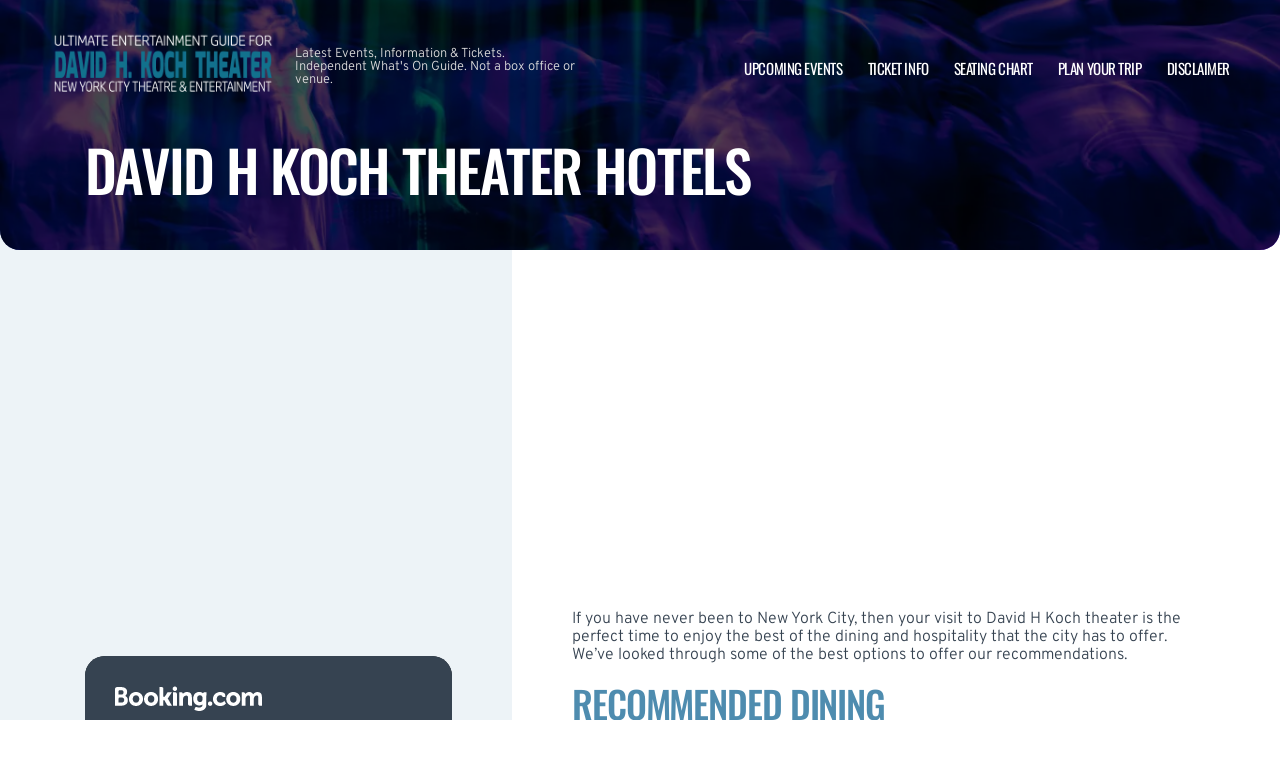

--- FILE ---
content_type: text/html; charset=UTF-8
request_url: https://www.dancetheaternyc.com/hotels-near-by/
body_size: 9846
content:

<!doctype html>
<html lang="en-US">
<head>
	<meta charset="UTF-8">
	<meta name="viewport" content="width=device-width, initial-scale=1">
	
  <link rel="shortcut icon" href="/wp-content/themes/puretonic-yellowball/favicon.ico">

	<title>Recommended Hotels Nearby | David H Koch Theater | New York, New York</title>
<meta name='robots' content='max-image-preview:large' />

<!-- All in One SEO Pack 3.3.5 by Michael Torbert of Semper Fi Web Design[230,293] -->
<script type="application/ld+json" class="aioseop-schema">{"@context":"https://schema.org","@graph":[{"@type":"Organization","@id":"https://www.dancetheaternyc.com/#organization","url":"https://www.dancetheaternyc.com/","name":"David H Koch Theater","sameAs":[],"logo":{"@type":"ImageObject","@id":"https://www.dancetheaternyc.com/#logo","url":"https://www.dancetheaternyc.com/wp-content/uploads/sites/8/2025/08/DAVID-KOCH-LOGO.png","caption":""},"image":{"@id":"https://www.dancetheaternyc.com/#logo"}},{"@type":"WebSite","@id":"https://www.dancetheaternyc.com/#website","url":"https://www.dancetheaternyc.com/","name":"David H Koch Theater","publisher":{"@id":"https://www.dancetheaternyc.com/#organization"},"potentialAction":{"@type":"SearchAction","target":"https://www.dancetheaternyc.com/?s={search_term_string}","query-input":"required name=search_term_string"}},{"@type":"WebPage","@id":"https://www.dancetheaternyc.com/hotels-near-by/#webpage","url":"https://www.dancetheaternyc.com/hotels-near-by/","inLanguage":"en-US","name":"David H Koch Theater Hotels","isPartOf":{"@id":"https://www.dancetheaternyc.com/#website"},"datePublished":"2017-04-09T19:44:32+00:00","dateModified":"2025-08-01T14:25:46+00:00"}]}</script>
<link rel="canonical" href="https://www.dancetheaternyc.com/hotels-near-by/" />
<!-- All in One SEO Pack -->
<link rel='dns-prefetch' href='//cdn.jsdelivr.net' />
<link rel='dns-prefetch' href='//cdnjs.cloudflare.com' />
<link rel='dns-prefetch' href='//ajax.googleapis.com' />
<link rel='stylesheet' id='classic-theme-styles-css' href='https://www.dancetheaternyc.com/wp-includes/css/classic-themes.min.css?ver=6.2.8' media='all' />
<link rel='stylesheet' id='puretem-css' href='https://www.dancetheaternyc.com/wp-content/plugins/pure-tonic-event-manager/assets/css/puretem.css?ver=6.2.8' media='all' />
<link rel='stylesheet' id='puretonic-yellowball-style-css' href='https://www.dancetheaternyc.com/wp-content/themes/puretonic-yellowball/style.css?ver=1.3.10' media='all' />
<link rel='stylesheet' id='puretonic-yellowball-normalize-css' href='https://www.dancetheaternyc.com/wp-content/themes/puretonic-yellowball/style-normalize.css?ver=1.3.10' media='all' />
<link rel='stylesheet' id='puretonic-yellowball-main-css' href='https://www.dancetheaternyc.com/wp-content/themes/puretonic-yellowball/assets/css/main.css?ver=1.3.10' media='all' />
<link rel='stylesheet' id='puretonic-yellowball-custom-css' href='https://www.dancetheaternyc.com/wp-content/themes/puretonic-yellowball/assets/css/custom.css?ver=1.3.10' media='all' />
<link rel='stylesheet' id='aos-css-css' href='https://cdnjs.cloudflare.com/ajax/libs/aos/2.3.4/aos.css?ver=6.2.8' media='all' />
<link rel='stylesheet' id='wp-color-picker-css' href='https://www.dancetheaternyc.com/wp-admin/css/color-picker.min.css?ver=6.2.8' media='all' />
<link rel='stylesheet' id='bos-searchbox-css' href='https://www.dancetheaternyc.com/wp-content/plugins/bookingcom-official-searchbox/assets/css/bos_searchbox.css?ver=6.2.8' media='all' />
<link rel='stylesheet' id='jquery-ui-css' href='https://www.dancetheaternyc.com/wp-content/plugins/bookingcom-official-searchbox/assets/css/jquery-ui.css?ver=6.2.8' media='all' />
<script src='https://www.dancetheaternyc.com/wp-includes/js/jquery/jquery.min.js?ver=3.6.4' id='jquery-core-js'></script>
<script src='https://www.dancetheaternyc.com/wp-includes/js/jquery/jquery-migrate.min.js?ver=3.4.0' id='jquery-migrate-js'></script>
<link rel="https://api.w.org/" href="https://www.dancetheaternyc.com/wp-json/" /><link rel="alternate" type="application/json" href="https://www.dancetheaternyc.com/wp-json/wp/v2/pages/23" /><link rel="EditURI" type="application/rsd+xml" title="RSD" href="https://www.dancetheaternyc.com/xmlrpc.php?rsd" />
<link rel="wlwmanifest" type="application/wlwmanifest+xml" href="https://www.dancetheaternyc.com/wp-includes/wlwmanifest.xml" />
<meta name="generator" content="WordPress 6.2.8" />
<link rel='shortlink' href='https://www.dancetheaternyc.com/?p=23' />
<link rel="alternate" type="application/json+oembed" href="https://www.dancetheaternyc.com/wp-json/oembed/1.0/embed?url=https%3A%2F%2Fwww.dancetheaternyc.com%2Fhotels-near-by%2F" />
<link rel="alternate" type="text/xml+oembed" href="https://www.dancetheaternyc.com/wp-json/oembed/1.0/embed?url=https%3A%2F%2Fwww.dancetheaternyc.com%2Fhotels-near-by%2F&#038;format=xml" />
<meta name="og:sitename" content="David H Koch Theater"><meta name="og:type" content="website"><meta name="author" content="David H Koch Theater">
  <style type="text/css">
    :root {
      --main-color: #4E8CAF;      --secondary-color: #1A2026;    }
    
    /* preload css for pagespeed */
@font-face {
  font-family: 'Overpass';
  font-style: normal;
  font-weight: 100 900;
  font-display: swap;
  src: url(https://fonts.gstatic.com/s/overpass/v13/qFdH35WCmI96Ajtm81GlU9s.woff2) format('woff2');
  unicode-range: U+0000-00FF, U+0131, U+0152-0153, U+02BB-02BC, U+02C6, U+02DA, U+02DC, U+0304, U+0308, U+0329, U+2000-206F, U+2074, U+20AC, U+2122, U+2191, U+2193, U+2212, U+2215, U+FEFF, U+FFFD;
}
@font-face {
  font-family: 'Oswald';
  font-style: normal;
  font-weight: 200 700;
  font-display: swap;
  src: url(https://fonts.gstatic.com/s/oswald/v53/TK3iWkUHHAIjg752GT8G.woff2) format('woff2');
  unicode-range: U+0000-00FF, U+0131, U+0152-0153, U+02BB-02BC, U+02C6, U+02DA, U+02DC, U+0304, U+0308, U+0329, U+2000-206F, U+2074, U+20AC, U+2122, U+2191, U+2193, U+2212, U+2215, U+FEFF, U+FFFD;
}

.home .swiper-slide.homepage-hero-slide {
    margin-right: 25px;
}

@media(max-width:767px){
.single-post .tn_results_container:empty {
    height: 40px;
    margin-bottom: 24px;
}
.single-post .tn_results_container:empty + script + .tn_results_container {
    position: relative;
    margin-top: -64px;
}

.page-id-4803 .hotel-slider.swiper > .swiper-wrapper:not(.swiper-initialized) .card.swiper-slide {
    flex: 0 0 86.568%;
    margin-right: 10px;
}
.home .swiper-slide.homepage-hero-slide {
    margin-right: 10px;
}
}

.home .swiper-pagination.home-hero-pag {
    display: inline-block;
    width: 100%;
    min-height: 16px;
}

.inner-page-hero * {
    opacity: 1 !important;
    animation: none !important;
    transform: none !important;
}

.category .shows-cards {
    opacity: 1 !important;
    animation: none !important;
}

@media(min-width:1100px){
	.postid-4564 section.breadcrumb-block > .site-container {
    padding-top: 59px !important;
}
	.page-id-4803 .hotel-slider.swiper > .swiper-wrapper:not(.swiper-initialized) .card.swiper-slide {
    flex: 0 0 40.271%;
    margin-right: 25px;
}
	
.single-event.postid-4564 section.event-single-hero > .site-container {
        padding-bottom: 129px !important;
    }

.single-event section.event-single-hero > .site-container {
    padding-bottom: 326px !important;
}
}
.adsbygoogle {
    min-height: 280px;
}

.footer-bottom .logo-container img {
    max-width: 225px;
}

@font-face {
  font-family: 'Overpass';
  font-style: italic;
  font-weight: 100 900;
  font-display: swap;
  src: url(https://fonts.gstatic.com/s/overpass/v13/qFdB35WCmI96Ajtm81GgY9nqxw.woff2) format('woff2');
  unicode-range: U+0000-00FF, U+0131, U+0152-0153, U+02BB-02BC, U+02C6, U+02DA, U+02DC, U+0304, U+0308, U+0329, U+2000-206F, U+2074, U+20AC, U+2122, U+2191, U+2193, U+2212, U+2215, U+FEFF, U+FFFD;
}

.page-id-4803 .partner-hotels-slider [data-aos^=fade][data-aos^=fade] {
    opacity: 1 !important;
    visibility: visible;
	animation:none !important;
	transform:none !important;
}


.page-template-page-light-sidebar-php .main-body.inner-container [data-aos^=fade][data-aos^=fade] {
    opacity: 1 !important;
    visibility: visible !important;
    animation: none !important;
    transform: none !important;
}
	  
    
    
  </style>
  
  
            
        <script type="application/ld+json">
            {
            "@context": "http://schema.org",    
            "@type":"EventVenue",
            "name":"David H. Koch Theater",
                          "alternateName": ["David H Koch Theater Tickets"],
                          "description": "Latest events and tickets for David H. Koch Theater.",
                        "image": "https://www.dancetheaternyc.com/wp-content/uploads/sites/8/2023/08/david-koch-theatre.webp",
                        "address":{
                    "@type":"PostalAddress",
                    "streetAddress":"20 Lincoln Center Plaza",
                    "addressLocality":"New York",
                    "addressRegion":"New York",
                    "postalCode":"10023",
                    "addressCountry":"United States"
                    }            }
        </script>
            
        
            
            
            
            
            
            
            
            
            
  <link rel="stylesheet" href="https://cdnjs.cloudflare.com/ajax/libs/Swiper/9.4.1/swiper-bundle.css" integrity="sha512-Aeqz1zfbRIQHDPsvEobXzaeXDyh8CUqRdvy6QBCQEbxIc/vazrTdpjEufMbxSW61+7a5vIDDuGh8z5IekVG0YA==" crossorigin="anonymous" referrerpolicy="no-referrer" />
  <link rel="preconnect" href="https://fonts.googleapis.com">
  <link rel="preconnect" href="https://fonts.gstatic.com" crossorigin>
  <link href="https://fonts.googleapis.com/css2?family=Oswald:wght@300;400;500;600;700&family=Overpass:ital,wght@0,100;0,200;0,300;0,400;0,500;0,600;0,700;0,800;1,100;1,200;1,300;1,400;1,500;1,600;1,700;1,800&display=swap" rel="stylesheet">
</head>

<body class="page-template page-template-page-light-sidebar page-template-page-light-sidebar-php page page-id-23 wp-custom-logo page-body">
<svg xmlns="http://www.w3.org/2000/svg" viewBox="0 0 0 0" width="0" height="0" focusable="false" role="none" style="visibility: hidden; position: absolute; left: -9999px; overflow: hidden;" ><defs><filter id="wp-duotone-dark-grayscale"><feColorMatrix color-interpolation-filters="sRGB" type="matrix" values=" .299 .587 .114 0 0 .299 .587 .114 0 0 .299 .587 .114 0 0 .299 .587 .114 0 0 " /><feComponentTransfer color-interpolation-filters="sRGB" ><feFuncR type="table" tableValues="0 0.49803921568627" /><feFuncG type="table" tableValues="0 0.49803921568627" /><feFuncB type="table" tableValues="0 0.49803921568627" /><feFuncA type="table" tableValues="1 1" /></feComponentTransfer><feComposite in2="SourceGraphic" operator="in" /></filter></defs></svg><svg xmlns="http://www.w3.org/2000/svg" viewBox="0 0 0 0" width="0" height="0" focusable="false" role="none" style="visibility: hidden; position: absolute; left: -9999px; overflow: hidden;" ><defs><filter id="wp-duotone-grayscale"><feColorMatrix color-interpolation-filters="sRGB" type="matrix" values=" .299 .587 .114 0 0 .299 .587 .114 0 0 .299 .587 .114 0 0 .299 .587 .114 0 0 " /><feComponentTransfer color-interpolation-filters="sRGB" ><feFuncR type="table" tableValues="0 1" /><feFuncG type="table" tableValues="0 1" /><feFuncB type="table" tableValues="0 1" /><feFuncA type="table" tableValues="1 1" /></feComponentTransfer><feComposite in2="SourceGraphic" operator="in" /></filter></defs></svg><svg xmlns="http://www.w3.org/2000/svg" viewBox="0 0 0 0" width="0" height="0" focusable="false" role="none" style="visibility: hidden; position: absolute; left: -9999px; overflow: hidden;" ><defs><filter id="wp-duotone-purple-yellow"><feColorMatrix color-interpolation-filters="sRGB" type="matrix" values=" .299 .587 .114 0 0 .299 .587 .114 0 0 .299 .587 .114 0 0 .299 .587 .114 0 0 " /><feComponentTransfer color-interpolation-filters="sRGB" ><feFuncR type="table" tableValues="0.54901960784314 0.98823529411765" /><feFuncG type="table" tableValues="0 1" /><feFuncB type="table" tableValues="0.71764705882353 0.25490196078431" /><feFuncA type="table" tableValues="1 1" /></feComponentTransfer><feComposite in2="SourceGraphic" operator="in" /></filter></defs></svg><svg xmlns="http://www.w3.org/2000/svg" viewBox="0 0 0 0" width="0" height="0" focusable="false" role="none" style="visibility: hidden; position: absolute; left: -9999px; overflow: hidden;" ><defs><filter id="wp-duotone-blue-red"><feColorMatrix color-interpolation-filters="sRGB" type="matrix" values=" .299 .587 .114 0 0 .299 .587 .114 0 0 .299 .587 .114 0 0 .299 .587 .114 0 0 " /><feComponentTransfer color-interpolation-filters="sRGB" ><feFuncR type="table" tableValues="0 1" /><feFuncG type="table" tableValues="0 0.27843137254902" /><feFuncB type="table" tableValues="0.5921568627451 0.27843137254902" /><feFuncA type="table" tableValues="1 1" /></feComponentTransfer><feComposite in2="SourceGraphic" operator="in" /></filter></defs></svg><svg xmlns="http://www.w3.org/2000/svg" viewBox="0 0 0 0" width="0" height="0" focusable="false" role="none" style="visibility: hidden; position: absolute; left: -9999px; overflow: hidden;" ><defs><filter id="wp-duotone-midnight"><feColorMatrix color-interpolation-filters="sRGB" type="matrix" values=" .299 .587 .114 0 0 .299 .587 .114 0 0 .299 .587 .114 0 0 .299 .587 .114 0 0 " /><feComponentTransfer color-interpolation-filters="sRGB" ><feFuncR type="table" tableValues="0 0" /><feFuncG type="table" tableValues="0 0.64705882352941" /><feFuncB type="table" tableValues="0 1" /><feFuncA type="table" tableValues="1 1" /></feComponentTransfer><feComposite in2="SourceGraphic" operator="in" /></filter></defs></svg><svg xmlns="http://www.w3.org/2000/svg" viewBox="0 0 0 0" width="0" height="0" focusable="false" role="none" style="visibility: hidden; position: absolute; left: -9999px; overflow: hidden;" ><defs><filter id="wp-duotone-magenta-yellow"><feColorMatrix color-interpolation-filters="sRGB" type="matrix" values=" .299 .587 .114 0 0 .299 .587 .114 0 0 .299 .587 .114 0 0 .299 .587 .114 0 0 " /><feComponentTransfer color-interpolation-filters="sRGB" ><feFuncR type="table" tableValues="0.78039215686275 1" /><feFuncG type="table" tableValues="0 0.94901960784314" /><feFuncB type="table" tableValues="0.35294117647059 0.47058823529412" /><feFuncA type="table" tableValues="1 1" /></feComponentTransfer><feComposite in2="SourceGraphic" operator="in" /></filter></defs></svg><svg xmlns="http://www.w3.org/2000/svg" viewBox="0 0 0 0" width="0" height="0" focusable="false" role="none" style="visibility: hidden; position: absolute; left: -9999px; overflow: hidden;" ><defs><filter id="wp-duotone-purple-green"><feColorMatrix color-interpolation-filters="sRGB" type="matrix" values=" .299 .587 .114 0 0 .299 .587 .114 0 0 .299 .587 .114 0 0 .299 .587 .114 0 0 " /><feComponentTransfer color-interpolation-filters="sRGB" ><feFuncR type="table" tableValues="0.65098039215686 0.40392156862745" /><feFuncG type="table" tableValues="0 1" /><feFuncB type="table" tableValues="0.44705882352941 0.4" /><feFuncA type="table" tableValues="1 1" /></feComponentTransfer><feComposite in2="SourceGraphic" operator="in" /></filter></defs></svg><svg xmlns="http://www.w3.org/2000/svg" viewBox="0 0 0 0" width="0" height="0" focusable="false" role="none" style="visibility: hidden; position: absolute; left: -9999px; overflow: hidden;" ><defs><filter id="wp-duotone-blue-orange"><feColorMatrix color-interpolation-filters="sRGB" type="matrix" values=" .299 .587 .114 0 0 .299 .587 .114 0 0 .299 .587 .114 0 0 .299 .587 .114 0 0 " /><feComponentTransfer color-interpolation-filters="sRGB" ><feFuncR type="table" tableValues="0.098039215686275 1" /><feFuncG type="table" tableValues="0 0.66274509803922" /><feFuncB type="table" tableValues="0.84705882352941 0.41960784313725" /><feFuncA type="table" tableValues="1 1" /></feComponentTransfer><feComposite in2="SourceGraphic" operator="in" /></filter></defs></svg>
<header class="site-header">
  <div class="site-container">
    <div class="logo-container">
      <a class="logo" href="https://www.dancetheaternyc.com/">
        <img src="https://www.dancetheaternyc.com/wp-content/uploads/sites/8/2025/08/DAVID-KOCH-LOGO.png" alt="David H Koch Theater" width="225" height="75">      </a>

      <p class="after-text" style="max-width: 280px; height: auto; font-size: 13px; line-height: 13px; font-weight: 300; color: #ddd">
        Latest Events, Information &amp; Tickets. Independent What&#039;s On Guide. Not a box office or venue.      </p>
    </div>

    <ul id="menu-mainmenu" class="menu-container"><li id="menu-item-358" class="menu-item menu-item-type-post_type menu-item-object-page menu-item-358"><a href="https://www.dancetheaternyc.com/events/">Upcoming Events</a></li>
<li id="menu-item-302" class="menu-item menu-item-type-post_type menu-item-object-page menu-item-302"><a href="https://www.dancetheaternyc.com/ticket-info/">Ticket Info</a></li>
<li id="menu-item-303" class="menu-item menu-item-type-post_type menu-item-object-page menu-item-303"><a href="https://www.dancetheaternyc.com/seating-chart/">Seating Chart</a></li>
<li id="menu-item-3395" class="menu-item menu-item-type-post_type menu-item-object-page menu-item-3395"><a href="https://www.dancetheaternyc.com/plan-your-trip/">Plan Your Trip</a></li>
<li id="menu-item-311" class="menu-item menu-item-type-post_type menu-item-object-page menu-item-311"><a href="https://www.dancetheaternyc.com/disclaimer/">Disclaimer</a></li>
</ul>
    <div class="burger-icon">
      <span class="line top"></span>
      <svg xmlns="http://www.w3.org/2000/svg" width="15.828" height="15.828" viewBox="0 0 15.828 15.828">
        <g id="Group_6730" data-name="Group 6730" transform="translate(-352.586 -28.586)">
          <line id="Line_7" data-name="Line 7" y1="13" x2="13" transform="translate(354 30)" fill="none" stroke="#fff" stroke-linecap="round" stroke-width="2"/>
          <line id="Line_7-2" data-name="Line 7" x2="13" y2="13" transform="translate(354 30)" fill="none" stroke="#fff" stroke-linecap="round" stroke-width="2"/>
        </g>
      </svg>
      <span class="line bottom"></span>
    </div>
  </div>
</header>
<style>
  .inner-page-hero {
          background-image: url('https://www.dancetheaternyc.com/wp-content/themes/puretonic-yellowball/assets/images/info-hero-background.webp');
      }
</style>

<div class="main has-sidebar mob-on-tab">
  <section class="inner-page-hero overflow-hidden">
    <div class="site-container">
      <h1 class="heading h2" data-aos="fade-up">
        David H Koch Theater Hotels      </h1>
    </div>
  </section>

  <div class="inner">
    

<div class="sidebar main-sidebar desktop-sidebar hide-sidebar-mobile light-sidebar" style="background-color: #EDF3F7;">
  <section class="main-sidebar">
    <div class="inner-container">
      <div class="bottom-container bottom-container-mobile">

                    
          
                  <div class="bottom-container"><div id="puretem-googleads-sidebar-2" class="widget widget_puretem-googleads-sidebar subtext sidebar-upcoming-events"><script async src="//pagead2.googlesyndication.com/pagead/js/adsbygoogle.js"></script>
<ins class="adsbygoogle" 
     style="display: block; text-align: center;background-color:transparent;" 
     data-ad-layout="in-article" 
     data-ad-format="fluid" 
     data-ad-client="ca-pub-2783012870533657" 
     data-ad-slot="3755537796"></ins>
<script>
     (adsbygoogle = window.adsbygoogle || []).push({});
</script></div></div><div class="bottom-container"><div id="puretem-hotel-booking-2" class="widget widget_puretem-hotel-booking subtext sidebar-upcoming-events"><link rel='stylesheet' id='wp-block-library-css' href='/wp-content/plugins/pure-tonic-event-manager/assets/css/booking-form.css' media='all' />

<section class="booking-form-block" style="color:#fff;padding-bottom:0px">
  <div class="site-container" style="display:block;width:auto;">
      
    <div class="right-container" style="width:auto;padding:30px">
      <form action="https://www.booking.com/searchresults.html" class="form" method="get" target="_blank">
        <img src="/wp-content/plugins/pure-tonic-event-manager/assets/images/booking-white-logo.png" alt="" class="image">

        <h6 class="h5 heading">Hotels near by</h6>

        <p style=" color: #8C949B; margin: 5px 0px; font-size: 12px; line-height: 13px;">Search for hotels in New York, New York and make your reservation today.</p>    
            
            
        <input type="hidden" name="si" value="ai,co,ci,re,di">
        <input type="hidden" name="utm_campaign" value="search_box">
        <input type="hidden" name="utm_medium" value="sp">
        <input type="hidden" name="aid" value="397294">
        <input type="hidden" name="label" value="wp-searchbox-widget-397294">
        <input type="hidden" name="utm_term" value="wp-searchbox-widget-397294">
        <input type="hidden" name="error_url" value="//www.booking.com/searchresults.html?aid=397294;">

        <div class="input-container dest">
          <svg xmlns="http://www.w3.org/2000/svg" width="10.5" height="14" viewBox="0 0 10.5 14">
            <path id="Path_142" data-name="Path 142" d="M5.25-12.25A5.251,5.251,0,0,0,0-7C0-4.895.738-4.293,4.7,1.477a.684.684,0,0,0,1.094,0C9.762-4.293,10.5-4.895,10.5-7A5.251,5.251,0,0,0,5.25-12.25ZM5.25.711C1.422-4.84.875-5.25.875-7A4.388,4.388,0,0,1,5.25-11.375,4.388,4.388,0,0,1,9.625-7C9.625-5.25,9.105-4.84,5.25.711Zm0-9.9A2.194,2.194,0,0,0,3.062-7,2.194,2.194,0,0,0,5.25-4.812,2.194,2.194,0,0,0,7.437-7,2.194,2.194,0,0,0,5.25-9.187Zm0,3.5A1.331,1.331,0,0,1,3.937-7,1.331,1.331,0,0,1,5.25-8.312,1.331,1.331,0,0,1,6.562-7,1.331,1.331,0,0,1,5.25-5.687Z" transform="translate(0 12.25)" fill="#fff"></path>
          </svg>
          <label for="destination" class="input--label">Destination</label>
          <input id="destination" name="ss" placeholder="Enter your destination..." type="text" value="New York, New York">
        </div>

          <!-- "I don't have specific dates yet" -->
          <input type="hidden" name="idf" value="1">
              
        <input type="submit" value="SEARCH" class="btn btn-blue">
      </form>

    </div>
  </div>
</section></div></div>        
                  
      </div>
    </div>
  </section>
</div>

    <div class="main-body inner-container">
      <div class="subtext">
        <script async src="//pagead2.googlesyndication.com/pagead/js/adsbygoogle.js"></script>
<!-- NewTheme-Responsive-Text -->
<ins class="adsbygoogle"
     style="display:block;background-color:transparent;"
     data-ad-client="ca-pub-2783012870533657"
     data-ad-slot="1489656471"
     data-ad-format="auto"
     data-full-width-responsive="true"></ins>
<script>
(adsbygoogle = window.adsbygoogle || []).push({});
</script>
<p>If you have never been to New York City, then your visit to David H Koch theater is the perfect time to enjoy the best of the dining and hospitality that the city has to offer. We’ve looked through some of the best options to offer our recommendations.</p>



<h3 class="wp-block-heading">Recommended Dining</h3>



<p>Each of the dining experiences below has been selected based on user feedback and closeness to the venue. If you want to learn about any extra services they provide, please call them ahead of your visit.</p>



<ul>
<li> »   <span style="font-size: revert;color: initial;, sans-serif">Boucherie West Village</span> </li>



<li> »   <span style="font-size: revert;color: initial;, sans-serif">The Grand Tier Restauran</span>t</li>



<li> <span style="font-size: revert;color: initial;, sans-serif">»   </span><span style="font-size: revert;color: initial;, sans-serif">Lincoln Center Kitchen</span> </li>



<li> »   <span style="font-size: revert;color: initial;, sans-serif">Boulud Sud</span> </li>



<li> »   <span style="font-size: revert;color: initial;, sans-serif">The Smith</span> </li>



<li> »   <span style="font-size: revert;color: initial;, sans-serif">Cafe Fiorello</span> </li>



<li> »   <span style="font-size: revert;color: initial;, sans-serif">Rosa Mexicano &#8211; Lincoln Center</span> </li>



<li> »   <span style="font-size: revert;color: initial;, sans-serif">Bar Boulud</span> </li>
</ul>



<p></p>



<h3 class="wp-block-heading">Recommended Hotels</h3>



<p>Don’t let distance keep you from enjoying the entertainment available on the Koch stage. There are several highly-rated hotels just a short walk away from the theater. We have searched through listings to find some of the best and have listed them below. Each selection was chosen based on customer review, prices, and extra services available to patrons.</p>



<ul>
<li> »   <span style="font-size: revert;color: initial;, sans-serif">San Carlos Hotel</span> </li>



<li> »   <span style="font-size: revert;color: initial;, sans-serif">Dream Midtown</span> </li>



<li> »   <span style="font-size: revert;color: initial;, sans-serif">Park Central Hotel &#8211; New York</span> </li>



<li> »   <span style="font-size: revert;color: initial;, sans-serif">The Empire Hotel</span> </li>



<li> »   <span style="font-size: revert;color: initial;, sans-serif">The Watson Hotel</span> </li>



<li> »   <span style="font-size: revert;color: initial;, sans-serif">Club Quarters Hotel &#8211; Grand Central</span> </li>



<li> »   <span style="font-size: revert;color: initial;, sans-serif">Wellington Hotel</span> </li>
</ul>



<p></p>



<p>We guarantee our readers that we do not charge extra for any tickets purchased nor hotel/stay booking is done through clicking the links on our site.</p>
      </div>
    </div>

    

<div class="sidebar main-sidebar mobile-sidebar hide-sidebar-mobile light-sidebar" style="background-color: #EDF3F7;">
  <section class="main-sidebar">
    <div class="inner-container">
      <div class="bottom-container bottom-container-mobile">

                    
          
                  <div class="bottom-container"><div id="puretem-googleads-sidebar-2" class="widget widget_puretem-googleads-sidebar subtext sidebar-upcoming-events"><script async src="//pagead2.googlesyndication.com/pagead/js/adsbygoogle.js"></script>
<ins class="adsbygoogle" 
     style="display: block; text-align: center;background-color:transparent;" 
     data-ad-layout="in-article" 
     data-ad-format="fluid" 
     data-ad-client="ca-pub-2783012870533657" 
     data-ad-slot="3755537796"></ins>
<script>
     (adsbygoogle = window.adsbygoogle || []).push({});
</script></div></div><div class="bottom-container"><div id="puretem-hotel-booking-2" class="widget widget_puretem-hotel-booking subtext sidebar-upcoming-events"><link rel='stylesheet' id='wp-block-library-css' href='/wp-content/plugins/pure-tonic-event-manager/assets/css/booking-form.css' media='all' />

<section class="booking-form-block" style="color:#fff;padding-bottom:0px">
  <div class="site-container" style="display:block;width:auto;">
      
    <div class="right-container" style="width:auto;padding:30px">
      <form action="https://www.booking.com/searchresults.html" class="form" method="get" target="_blank">
        <img src="/wp-content/plugins/pure-tonic-event-manager/assets/images/booking-white-logo.png" alt="" class="image">

        <h6 class="h5 heading">Hotels near by</h6>

        <p style=" color: #8C949B; margin: 5px 0px; font-size: 12px; line-height: 13px;">Search for hotels in New York, New York and make your reservation today.</p>    
            
            
        <input type="hidden" name="si" value="ai,co,ci,re,di">
        <input type="hidden" name="utm_campaign" value="search_box">
        <input type="hidden" name="utm_medium" value="sp">
        <input type="hidden" name="aid" value="397294">
        <input type="hidden" name="label" value="wp-searchbox-widget-397294">
        <input type="hidden" name="utm_term" value="wp-searchbox-widget-397294">
        <input type="hidden" name="error_url" value="//www.booking.com/searchresults.html?aid=397294;">

        <div class="input-container dest">
          <svg xmlns="http://www.w3.org/2000/svg" width="10.5" height="14" viewBox="0 0 10.5 14">
            <path id="Path_142" data-name="Path 142" d="M5.25-12.25A5.251,5.251,0,0,0,0-7C0-4.895.738-4.293,4.7,1.477a.684.684,0,0,0,1.094,0C9.762-4.293,10.5-4.895,10.5-7A5.251,5.251,0,0,0,5.25-12.25ZM5.25.711C1.422-4.84.875-5.25.875-7A4.388,4.388,0,0,1,5.25-11.375,4.388,4.388,0,0,1,9.625-7C9.625-5.25,9.105-4.84,5.25.711Zm0-9.9A2.194,2.194,0,0,0,3.062-7,2.194,2.194,0,0,0,5.25-4.812,2.194,2.194,0,0,0,7.437-7,2.194,2.194,0,0,0,5.25-9.187Zm0,3.5A1.331,1.331,0,0,1,3.937-7,1.331,1.331,0,0,1,5.25-8.312,1.331,1.331,0,0,1,6.562-7,1.331,1.331,0,0,1,5.25-5.687Z" transform="translate(0 12.25)" fill="#fff"></path>
          </svg>
          <label for="destination" class="input--label">Destination</label>
          <input id="destination" name="ss" placeholder="Enter your destination..." type="text" value="New York, New York">
        </div>

          <!-- "I don't have specific dates yet" -->
          <input type="hidden" name="idf" value="1">
              
        <input type="submit" value="SEARCH" class="btn btn-blue">
      </form>

    </div>
  </div>
</section></div></div>        
                  
      </div>
    </div>
  </section>
</div>
  </div>
</div>


</div>


<footer class="site-footer">
  <div class="footer-contact-banner" data-aos="slide-up" style="background-image: url('https://www.dancetheaternyc.com/wp-content/themes/puretonic-yellowball/assets/images/footer-cta-banner-bg.webp');">
    <div class="site-container">
      <h2 class="large-heading">Want the latest gig announcements?</h2>
      <div class="form-container" id="email-box-content">
          <p class="form-heading" style="color:#fff">Sign up for our newsletter and get $5 off your first order! You will also receive a monthly "What's On Guide" to your email!</p>
    
        <form id="email-form" action="https://www.dancetheaternyc.com/wp-content/themes/puretonic-yellowball/subscribe.php" class="form" target="_blank">
    
             <div class="form-row">
         <label id="answerlabel" for="answer" class="input-container" style="font-size: .8rem; color: #fff; text-align: right;">
             To prevent spam, please enter the answer:
         </label>
            <input id="answer" name="answer" type="text" required placeholder="2 + 8"
                   style="
    border: solid 1px #fff;
    border-radius: 50px;
    background-color: unset;
    padding: 15px;
    font-size: 14px;
    font-weight: 300;
    color: #fff;
    line-height: 19px;
    width: 70px;
    ">
                        <input id="cid" type="hidden" name="cid" value="10">
     </div>       
         
    
    <div class="form-row" id="newsletter-signup-form">
      <label for="email-field" class="input-container">
        <input id="emailaddr" name="email" type="email" required placeholder="Enter your email address...">
      </label>
          <input type="hidden" name="domain" value="www.dancetheaternyc.com">
          <input type="hidden" name="sitename" value="David H Koch Theater">
          <input type="hidden" name="affid" value="">
          
          <button class="btn btn-white" name="subscribe">SUBSCRIBE</button>
    </div>
    <!--
    <div class="form-row">
      <div class="input-container checkbox-container">
        <input id='ts-and-cs' name='ts-and-cs' type="checkbox" required>

        <label for="ts-and-cs" class="">
          I agree to the terms and conditions
        </label>
      </div>
    </div>
    -->
    <p class="disclaimer">By subscribing to this news letter you will receive regular updates from a third party with upcoming concerts and entertainment events.</p>
  </form>      </div>
    </div>
  </div>
    
    
  <div class="footer-contact-banner footer-app-banner" data-aos="slide-up" style="background-image: url('https://www.dancetheaternyc.com/wp-content/themes/puretonic-yellowball/assets/images/app-banner-color.webp');border-radius:0">
    <div class="site-container">
        <div class="large-heading app-title">
            <h2>DOWNLOAD THE APP</h2>           
            <h3>Receive 5% Off All Tickets</h3>
            
            <p class="app-info">
                Download and use the mobile app to automatically receive 5% off all ticket purchases.<br>
                Available on Android and iPhone devices.
           </p>
            
             <p class="app-buttons">
              <a href="https://play.google.com/store/apps/details?id=app.ticketsqueeze.android" target="_blank"><img src="https://www.dancetheaternyc.com/wp-content/themes/puretonic-yellowball/assets/images/app-store-google.webp" alt="download from googleplay store" class="app-button-google"/></a>
              <a href="https://apps.apple.com/us/app/ticket-squeeze/id6744442357" target="_blank"><img src="https://www.dancetheaternyc.com/wp-content/themes/puretonic-yellowball/assets/images/app-store-apple.webp" alt="download from apple app store" class="app-button-apple"/></a>
          </p>
        </div>
      
      <div class="form-container" id="email-box-content">
          <img src="https://www.dancetheaternyc.com/wp-content/themes/puretonic-yellowball/assets/images/app.webp" alt="ticket squeeze app"/>
      </div>
        
    </div>
  </div>
    

  <div class="main-footer">
    <div class="site-container">
              <div class="top-container">
          <div class="footer-heading">			<div class="textwidget"><p>Independent guide linking to ticket resale marketplace.</p>
</div>
		</div>
        </div>
      
              <div class="footer-menus">
          <div id="nav_menu-2" class="col widget widget_nav_menu"><div class="menu-items"><h6 class="col-heading">INFO</h6><div class="menu-info-container"><ul id="menu-info" class="menu"><li id="menu-item-3257" class="menu-item menu-item-type-post_type menu-item-object-page menu-item-3257"><a href="https://www.dancetheaternyc.com/announcements/">Announcements</a></li>
<li id="menu-item-3259" class="menu-item menu-item-type-post_type menu-item-object-page current-menu-item page_item page-item-23 current_page_item menu-item-3259"><a href="https://www.dancetheaternyc.com/hotels-near-by/" aria-current="page">Hotels Nearby</a></li>
<li id="menu-item-3397" class="menu-item menu-item-type-post_type menu-item-object-page menu-item-3397"><a href="https://www.dancetheaternyc.com/visitors-guide/">Visitor’s Guide</a></li>
<li id="menu-item-3396" class="menu-item menu-item-type-post_type menu-item-object-page menu-item-3396"><a href="https://www.dancetheaternyc.com/faq/">FAQ</a></li>
<li id="menu-item-3258" class="menu-item menu-item-type-post_type menu-item-object-page menu-item-3258"><a href="https://www.dancetheaternyc.com/contact/">Contact</a></li>
</ul></div></div></div><div id="nav_menu-3" class="col widget widget_nav_menu"><div class="menu-items"><h6 class="col-heading">VENUE</h6><div class="menu-venue-container"><ul id="menu-venue" class="menu"><li id="menu-item-3261" class="menu-item menu-item-type-post_type menu-item-object-page menu-item-3261"><a href="https://www.dancetheaternyc.com/information/">About</a></li>
<li id="menu-item-3263" class="menu-item menu-item-type-post_type menu-item-object-page menu-item-3263"><a href="https://www.dancetheaternyc.com/rules/">Rules</a></li>
<li id="menu-item-3262" class="menu-item menu-item-type-post_type menu-item-object-page menu-item-3262"><a href="https://www.dancetheaternyc.com/parking/">Parking</a></li>
<li id="menu-item-3260" class="menu-item menu-item-type-post_type menu-item-object-page menu-item-3260"><a href="https://www.dancetheaternyc.com/address/">Address</a></li>
</ul></div></div></div><div id="nav_menu-4" class="col widget widget_nav_menu"><div class="menu-items"><h6 class="col-heading">EVENTS</h6><div class="menu-events-container"><ul id="menu-events" class="menu"><li id="menu-item-3264" class="menu-item menu-item-type-post_type menu-item-object-page menu-item-3264"><a href="https://www.dancetheaternyc.com/archive/">Archive</a></li>
<li id="menu-item-3265" class="menu-item menu-item-type-taxonomy menu-item-object-category menu-item-3265"><a href="https://www.dancetheaternyc.com/category/theatre/ballet/">Ballet</a></li>
<li id="menu-item-3266" class="menu-item menu-item-type-taxonomy menu-item-object-category menu-item-3266"><a href="https://www.dancetheaternyc.com/category/theatre/dance/">Dance</a></li>
<li id="menu-item-3267" class="menu-item menu-item-type-taxonomy menu-item-object-category menu-item-3267"><a href="https://www.dancetheaternyc.com/category/theatre/broadway-theatre/">Broadway</a></li>
</ul></div></div></div><div id="puretem-address-sidebar-2" class="col widget widget_puretem-address-sidebar"><div class="menu-items"><h6 class="col-heading"><h6 class="col-heading">ADDRESS</h6></h6>             <p class="address">David H. Koch Theater,
                20 Lincoln Center Plaza,
                New York,
                New York 10023,
                United States</p>
                             <a class="tel-link" href="tel:(212) 870-5500">(212) 870-5500</a>
                             </div></div>        </div>
      
      <div class="footer-bottom">
        <a class="logo-container" href="https://www.dancetheaternyc.com/">
          <img src="https://www.dancetheaternyc.com/wp-content/uploads/sites/8/2025/08/DAVID-KOCH-LOGO.png" alt="David H Koch Theater">        </a>

        <div class="right-container">
          
          <ul id="menu-footerlegal" class="policies-menu"><li id="menu-item-24" class="menu-item menu-item-type-post_type menu-item-object-page menu-item-privacy-policy menu-item-24"><a rel="privacy-policy" href="https://www.dancetheaternyc.com/privacy-policy/">Privacy Policy</a></li>
<li id="menu-item-310" class="menu-item menu-item-type-post_type menu-item-object-page menu-item-310"><a href="https://www.dancetheaternyc.com/disclaimer/">Disclaimer</a></li>
</ul>        </div>
      </div>
    </div>
  </div>
</footer>

<script src='https://cdn.jsdelivr.net/npm/aos@2.3.4/dist/aos.js?ver=2.3.4' id='aos-js'></script>
<script src='https://www.dancetheaternyc.com/wp-content/themes/puretonic-yellowball/assets/js/gsap.min.js?ver=3.9.2' id='gsap-js'></script>
<script src='https://www.dancetheaternyc.com/wp-content/themes/puretonic-yellowball/assets/js/ScrollTrigger.min.js?ver=3.9.2' id='scroll-trigger-js'></script>
<script src='https://www.dancetheaternyc.com/wp-content/themes/puretonic-yellowball/assets/js/SplitText.min.js?ver=3.9.2' id='split-text-js'></script>
<script src='https://www.dancetheaternyc.com/wp-content/themes/puretonic-yellowball/assets/js/perfect-scrollbar.min.js?ver=3.9.2' id='perfect-scrollbar-js'></script>
<script src='https://cdnjs.cloudflare.com/ajax/libs/Swiper/9.4.1/swiper-bundle.min.js?ver=9.4.1' id='swiper-js'></script>
<script src='https://www.dancetheaternyc.com/wp-includes/js/dist/vendor/moment.min.js?ver=2.29.4' id='moment-js'></script>
<script id='moment-js-after'>
moment.updateLocale( 'en_US', {"months":["January","February","March","April","May","June","July","August","September","October","November","December"],"monthsShort":["Jan","Feb","Mar","Apr","May","Jun","Jul","Aug","Sep","Oct","Nov","Dec"],"weekdays":["Sunday","Monday","Tuesday","Wednesday","Thursday","Friday","Saturday"],"weekdaysShort":["Sun","Mon","Tue","Wed","Thu","Fri","Sat"],"week":{"dow":1},"longDateFormat":{"LT":"g:i a","LTS":null,"L":null,"LL":"F j, Y","LLL":"F j, Y g:i a","LLLL":null}} );
</script>
<script src='https://www.dancetheaternyc.com/wp-content/themes/puretonic-yellowball/assets/js/data-picker.js?ver=1.3.10' id='puretonic-yellowball-data-picker-js'></script>
<script src='//ajax.googleapis.com/ajax/libs/jqueryui/1.10.3/jquery-ui.min.js?ver=1.10.3' id='jquery-ui-js'></script>
<script src='https://www.dancetheaternyc.com/wp-content/themes/puretonic-yellowball/assets/js/app.js?ver=1.3.10' id='puretonic-yellowball-app-js'></script>
<script src='https://www.dancetheaternyc.com/wp-content/themes/puretonic-yellowball/assets/js/newsletter.js?ver=1.3.10' id='puretonic-newsletter-js'></script>
<script src='https://www.dancetheaternyc.com/wp-content/plugins/bookingcom-official-searchbox/assets/js/bos_main.js?ver=6.2.8' id='bos-main-js'></script>
<script id='bos-date-js-extra'>
var objectL10n = {"destinationErrorMsg":"Sorry, we need at least part of the name to start searching.","tooManyDays":"Your check-out date is more than 30 nights after your check-in date. Bookings can only be made for a maximum period of 30 nights. Please enter alternative dates and try again.","dateInThePast":"Your check-in date is in the past. Please check your dates and try again.","cObeforeCI":"Please check your dates, the check-out date appears to be earlier than the check-in date.","calendar_nextMonth":"Next month","calendar_open":"Open calendar and pick a date","calendar_prevMonth":"Prev month","calendar_closeCalendar":"Close calendar","january":"January","february":"February","march":"March","april":"April","may":"May","june":"June","july":"July","august":"August","september":"September","october":"October","november":"November","december":"December","mo":"Mo","tu":"Tu","we":"We","th":"Th","fr":"Fr","sa":"Sa","su":"Su","updating":"Updating...","close":"Close","placeholder":"e.g. city, region, district or specific hotel","language":"en_US","aid":"382821","dest_type":"select","calendar":"0","flexible_dates":"0","logodim":"blue_150x25","logopos":"left","buttonpos":"right","selected_datecolor":"#0071c2","bgcolor":"","dest_bgcolor":"#FFFFFF","dest_textcolor":"#003580","headline_textsize":"19","headline_textcolor":"#003580","textcolor":"#003580","flexdate_textcolor":"#003580","date_textcolor":"#003580","date_bgcolor":"#FFFFFF","submit_bgcolor":"#0896FF","submit_bordercolor":"#0896FF","submit_textcolor":"#FFFFFF","calendar_selected_bgcolor":"#0071c2","calendar_selected_textcolor":"#FFFFFF","calendar_daynames_color":"#003580","aid_starts_with_four":"Affiliate ID is different from partner ID: should start with a 1, 3, 8 or 9. Please change it.","images_js_path":"https:\/\/www.dancetheaternyc.com\/wp-content\/plugins\/bookingcom-official-searchbox\/assets\/images"};
</script>
<script src='https://www.dancetheaternyc.com/wp-content/plugins/bookingcom-official-searchbox/assets/js/bos_date.js?ver=6.2.8' id='bos-date-js'></script>
<script src='https://www.dancetheaternyc.com/wp-content/plugins/bookingcom-official-searchbox/assets/js/moment-with-locales.min.js?ver=6.2.8' id='bos-moment-js'></script>
<script src='https://www.dancetheaternyc.com/wp-includes/js/jquery/ui/core.min.js?ver=1.13.2' id='jquery-ui-core-js'></script>
<script src='https://www.dancetheaternyc.com/wp-includes/js/jquery/ui/datepicker.min.js?ver=1.13.2' id='jquery-ui-datepicker-js'></script>
<script id='jquery-ui-datepicker-js-after'>
jQuery(function(jQuery){jQuery.datepicker.setDefaults({"closeText":"Close","currentText":"Today","monthNames":["January","February","March","April","May","June","July","August","September","October","November","December"],"monthNamesShort":["Jan","Feb","Mar","Apr","May","Jun","Jul","Aug","Sep","Oct","Nov","Dec"],"nextText":"Next","prevText":"Previous","dayNames":["Sunday","Monday","Tuesday","Wednesday","Thursday","Friday","Saturday"],"dayNamesShort":["Sun","Mon","Tue","Wed","Thu","Fri","Sat"],"dayNamesMin":["S","M","T","W","T","F","S"],"dateFormat":"MM d, yy","firstDay":1,"isRTL":false});});
</script>


<script defer src="https://static.cloudflareinsights.com/beacon.min.js/vcd15cbe7772f49c399c6a5babf22c1241717689176015" integrity="sha512-ZpsOmlRQV6y907TI0dKBHq9Md29nnaEIPlkf84rnaERnq6zvWvPUqr2ft8M1aS28oN72PdrCzSjY4U6VaAw1EQ==" data-cf-beacon='{"version":"2024.11.0","token":"584d83923cf743d7ba164ca928ce0785","r":1,"server_timing":{"name":{"cfCacheStatus":true,"cfEdge":true,"cfExtPri":true,"cfL4":true,"cfOrigin":true,"cfSpeedBrain":true},"location_startswith":null}}' crossorigin="anonymous"></script>
</body>
</html>

--- FILE ---
content_type: text/html; charset=utf-8
request_url: https://www.google.com/recaptcha/api2/aframe
body_size: 267
content:
<!DOCTYPE HTML><html><head><meta http-equiv="content-type" content="text/html; charset=UTF-8"></head><body><script nonce="BuVj1yoABHBkpdwfFwTJig">/** Anti-fraud and anti-abuse applications only. See google.com/recaptcha */ try{var clients={'sodar':'https://pagead2.googlesyndication.com/pagead/sodar?'};window.addEventListener("message",function(a){try{if(a.source===window.parent){var b=JSON.parse(a.data);var c=clients[b['id']];if(c){var d=document.createElement('img');d.src=c+b['params']+'&rc='+(localStorage.getItem("rc::a")?sessionStorage.getItem("rc::b"):"");window.document.body.appendChild(d);sessionStorage.setItem("rc::e",parseInt(sessionStorage.getItem("rc::e")||0)+1);localStorage.setItem("rc::h",'1769411053466');}}}catch(b){}});window.parent.postMessage("_grecaptcha_ready", "*");}catch(b){}</script></body></html>

--- FILE ---
content_type: text/css
request_url: https://www.dancetheaternyc.com/wp-content/themes/puretonic-yellowball/style.css?ver=1.3.10
body_size: -313
content:
/*!
Theme Name: Pure Tonic Yellow Ball
Author: Sweetstackdigital
Author URI: https://sweetstackdigital.com/
Version: 1.3.10
*/

--- FILE ---
content_type: text/css
request_url: https://www.dancetheaternyc.com/wp-content/plugins/pure-tonic-event-manager/assets/css/booking-form.css
body_size: 1511
content:
.booking-form-block {
    overflow: visible;
    background-color: var(--secondary-color);
    border-radius: 20px;
    margin-top: -40px;
    padding-bottom: 120px;
    @media only screen and (max-width: 767px) {
        padding-bottom: 60px;
    }
    .site-container {
        display: flex;
        align-items: flex-start;
        justify-content: space-between;
        @media only screen and (max-width: 767px) {
            flex-direction: column;
        }
        .left-container {
            width: calc(50% - 40px);
            max-width: 443px;
            @media only screen and (max-width: 767px) {
                width: 100%;
                max-width: 100%;
                margin-bottom: 24px;
            }
            .heading {
                color: #fff;
                margin-bottom: 20px;
                @media only screen and (max-width: 767px) {
                    text-align: center;
                }

            }
            p {
                color: #8C949B;
                @media only screen and (max-width: 767px) {
                    text-align: center;
                }
            }
        }
        .right-container {
            width: 50%;
            padding: 60px;
            background-color: #364351;
            border-radius: 20px;
            @media only screen and (max-width: 1023px) {
                padding: 40px;
            }
            @media only screen and (max-width: 767px) {
                padding: 35px 25px;
                width: 100%;
                max-width: 100%;
            }
            .form {
                img {
                    margin-bottom: 30px;
                    width: 147px;
                    max-width: 100%;
                    height: auto;
                }
                
                input[type="submit"] {
                    width: 100%;
                }
                .input-container {
                    position: relative;
                    border: solid 1px #fff;
                    border-radius: 50px;
                    margin-bottom: 15px;
                    >svg {
                        position: absolute;
                        top: 50%;
                        left: 25px;
                        transform: translateY(-50%);
                    }
                    .input--label {
                        display: none;
                    }
                    input {
                        width: 100%;
                        background-color: transparent;
                        border-radius: 50px;
                        color: #fff;
                        padding: 10px 20px 10px 50px;
                        &::placeholder {
                            color: #8C949B;
                        }
                        
                    }
                    &.dest {
                        
                    }
                    &.date {

                    }
                    &.people {
                        position: relative;
                        overflow: visible;
                        .people-rooms-modal {
                            max-width: 100%;
                            -webkit-box-shadow: 10px 10px 40px 0px rgba(0,0,0,0.4);
                            -moz-box-shadow: 10px 10px 40px 0px rgba(0,0,0,0.4);
                            box-shadow: 10px 10px 40px 0px rgba(0,0,0,0.4);
                            display: none;
                            background-color: #364351;
                            border-radius: 20px;
                            position: absolute;
                            z-index: 100;
                            top: calc(100% + 20px);
                            right: 0;
                            padding: 30px;
                            width: 327px;
                            .row {
                                display: flex;
                                justify-content: space-between;
                                align-items: center;
                                margin-bottom: 20px;
                                .label {
                                    margin-right: 20px;
                                    color: #fff;
                                    margin-bottom: 0;
                                }
                                .selector {
                                    background-color: var(--main-color);
                                    display: flex;
                                    align-items: center;
                                    padding: 10px 15px 7px;
                                    border-radius: 50px;
                                    width: 108px;
                                    .take {

                                    }
                                    .add {

                                    }
                                    .total {
                                        color: #fff;
                                        margin: 0 auto;
                                        font-size: 16px;
                                        line-height: 1;
                                        font-weight: 600;
                                    }
                                    .take, .add {
                                        width: 25px;
                                        height: 25px;
                                        display: flex;
                                        align-items: center;
                                        justify-content: center;
                                        border-radius: 15px;
                                        background-color: transparent;
                                        transition: ease-in-out .4s;
                                        cursor: pointer;
                                        &:hover {
                                            background-color: rgba(54, 66, 79, 0.5);
                                        }
                                    }
                                }
                            }
                            .done-button {
                                width: 100%;
                            }
                        }
                    }
                    &.checkbox {
                        border: unset;
                        display: flex;
                        align-items: center;
                        justify-content: flex-start;
                        input {
                            width: max-content;
                        }
                        label {
                            display: flex;
                            align-items: center;
                            justify-content: flex-start;
                            width: 100%;
                            position: relative;
                            display: flex;
                            align-items: flex-start;
                            cursor: pointer;
                            color: #8C949B;
                            &:before {
                                content: '';
                                width: 12px;
                                height: 12px;
                                margin-top: 4px;
                                border-radius: 5px;
                                display: block;
                                box-shadow: 0px 0px 0px 1px #8C949B;
                                margin-right: 8px;
                                transition: ease-in-out .2s;
                                border: solid 0px #000;
                            }
                        }
                        input {
                            display: none;
                        }
                        input:checked + label::before {
                            background-color: #8C949B;
                            border: solid 3px #364351;
                            background-color: #8C949B;

                        }
                    }
                }
            }
        }
    }
}
.page.page-body .lightpick {
    -webkit-box-shadow: 10px 10px 40px 0px rgba(0,0,0,0.4);
    -moz-box-shadow: 10px 10px 40px 0px rgba(0,0,0,0.4);
    box-shadow: 10px 10px 40px 0px rgba(0,0,0,0.4);
    background-color: #364351;
    border-radius: 20px;
    overflow: hidden;
    transition: ease-in-out .5s;
    opacity: 1;
    visibility: visible;
    pointer-events: all;
    @media only screen and (max-width: 767px) {
        max-width: calc(100dvw - 50px);
        transform: translateX(25px);
    }
    &.is-hidden {
        display: block;
        opacity: 0;
        visibility: hidden;
        pointer-events: none;
    }
    .lightpick__inner {
        padding: 40px;
        @media only screen and (max-width: 767px) {
            padding: 25px 15px;
        }
        .lightpick__toolbar {
            justify-content: space-between;
            .lightpick__previous-action {
                margin-left: 0;
                background-color: unset;
            }
            .lightpick__next-action {
                background-color: unset;

            }
        }
        .lightpick__months {
            background-color: unset;
            .lightpick__month {
                background-color: unset;
                .lightpick__month-title-bar {
                    text-align: center;
                    display: flex;
                    align-items: center;
                    justify-content: center;
                    .lightpick__month-title {
                        .lightpick__select {
                            color: #FFFFFF;
                            text-align: center;
                        }
                    }
                }
                .lightpick__days-of-the-week {
                    .lightpick__day-of-the-week {
                        color: #FFFFFF;
                    }
                }
                .lightpick__days {
                    .lightpick__day {
                        color: #8C949B;
                        transition: ease-in-out .2s;
                        &.is-available {

                        }
                        &.is-previous-month {
                            visibility: hidden;
                        }
                        &:hover {
                            border-radius: 50%;
                        }
                        &:hover, &.is-in-range, &.is-start-date, &.is-end-date {
                            background-color: var(--main-color);
                            color: #FFFFFF;
                            background-image: unset;
                        }
                        &.is-in-range {
                            border-radius: unset;
                        }
                        &.is-start-date {
                            border-top-left-radius: 50%;
                            border-bottom-left-radius: 50%;
                        }
                        &.is-end-date {
                            border-top-right-radius: 50%;
                            border-bottom-right-radius: 50%;
                        }
                        &.is-today {
                            background-image: unset;
                        }
                    }
                }
            }
        }
        .lightpick__tooltip {

        }
        .lightpick__footer {
            .lightpick__reset-action {
                padding: 5px 10px;
                border-radius: 50px;
                background-color: var(--main-color);
                transition: ease-in-out .4s;
                cursor: pointer;
                
                &:hover {
                    opacity: 0.5;
                }
            }
            .lightpick__apply-action {
                display: none;
            }
        }
    }
}
